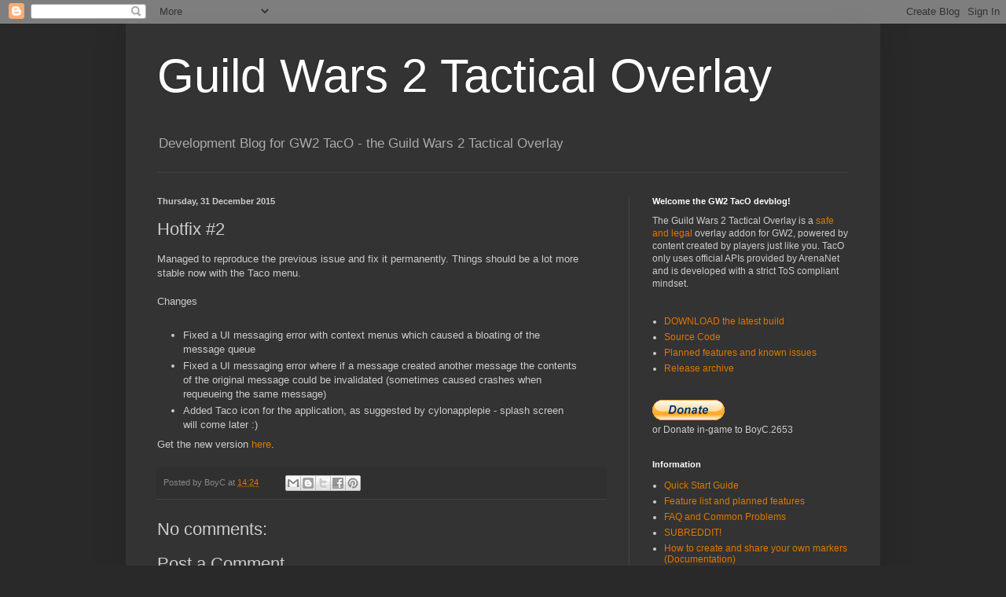

--- FILE ---
content_type: text/plain
request_url: https://www.google-analytics.com/j/collect?v=1&_v=j102&a=1862002301&t=pageview&_s=1&dl=https%3A%2F%2Fwww.gw2taco.com%2F2015%2F12%2Fhotfix-2.html&ul=en-us%40posix&dt=Guild%20Wars%202%20Tactical%20Overlay%3A%20Hotfix%20%232&sr=1280x720&vp=1280x720&_u=IEBAAEABAAAAACAAI~&jid=1960625840&gjid=62057011&cid=447161834.1768480419&tid=UA-76970501-1&_gid=1250094080.1768480419&_r=1&_slc=1&z=1192563909
body_size: -450
content:
2,cG-924HMZR61T